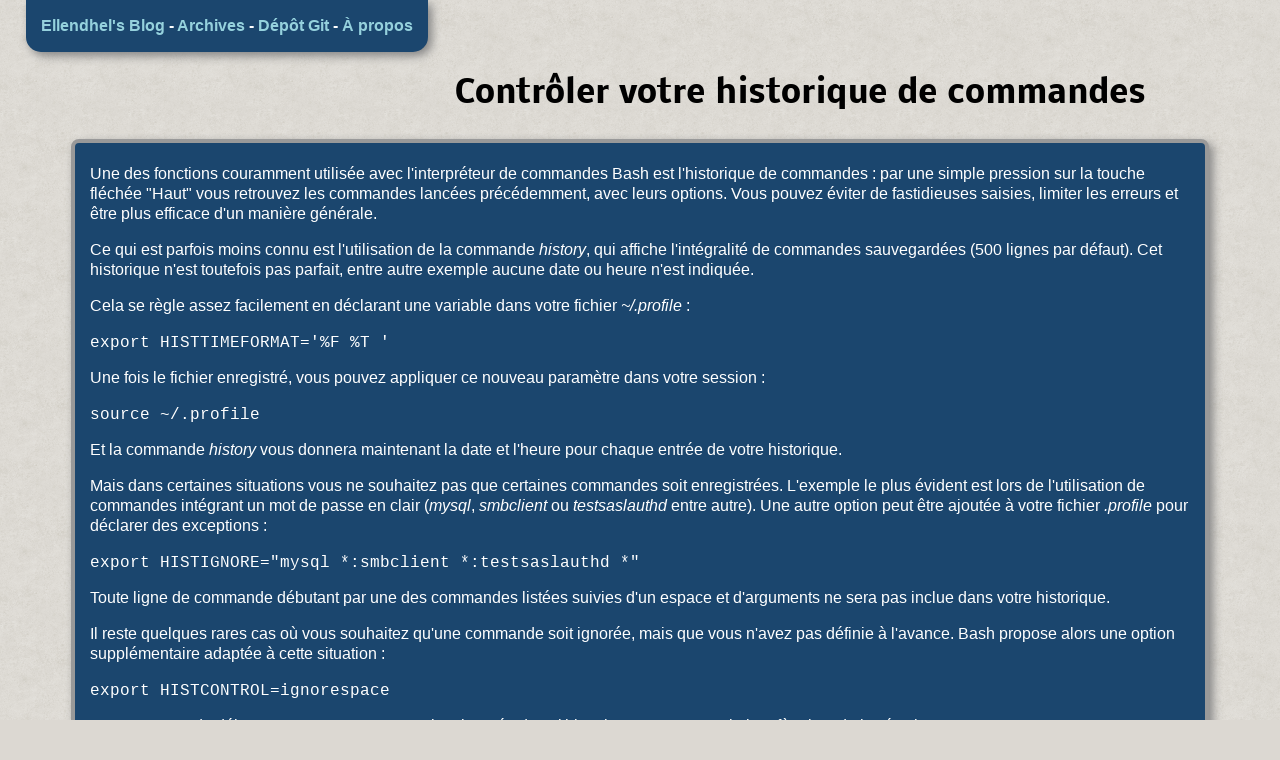

--- FILE ---
content_type: text/html; charset=UTF-8
request_url: https://www.ellendhel.net/article.php?ref=2016+01+29-0
body_size: 1405
content:
<!DOCTYPE html>
<html lang="fr">
<head>
	<title>Ellendhel's Blog</title>
	<meta name="description" content="Articles concernant GNU/Linux Slackware, la s&eacute;curit&eacute; informatique, la cryptographie et les logiciels libres.">
	<meta name="keywords" content="Linux, Slackware, DNS, DNSSEC, SSH, cryptographie, logiciels libres">
	<meta name="author" content="Ellendhel / Xavier Belanger">

	<link rel="stylesheet" href="styles/styles.css" type="text/css">
	<link rel="shortcut icon" type="image/x-icon" href="favicon.ico">
	<meta name="viewport" content="width=device-width, initial-scale=1.0">
</head>
<body>

<div class="menu">
<p class="menu"><a href="https://www.ellendhel.net/index.php">Ellendhel's Blog</a> - <a href="https://www.ellendhel.net/archives.php">Archives</a> - <a href="https://gitlab.com/users/xbelanger/projects">D&eacute;p&ocirc;t Git</a> - <a href="https://www.ellendhel.net/a_propos.php">&Agrave;&nbsp;propos</a></p>
</div>
<h1>Contr&ocirc;ler votre historique de commandes</h1>
<div class="article">
<p class="article">Une des fonctions couramment utilis&eacute;e avec l'interpr&eacute;teur de commandes Bash est l'historique de commandes : par une simple pression sur la touche fl&eacute;ch&eacute;e &quot;Haut&quot; vous retrouvez les commandes lanc&eacute;es pr&eacute;c&eacute;demment, avec leurs options. Vous pouvez &eacute;viter de fastidieuses saisies, limiter les erreurs et &ecirc;tre plus efficace d'un mani&egrave;re g&eacute;n&eacute;rale.</p>
<p class="article">Ce qui est parfois moins connu est l'utilisation de la commande <i>history</i>, qui affiche l'int&eacute;gralit&eacute; de commandes sauvegard&eacute;es (500 lignes par d&eacute;faut). Cet historique n'est toutefois pas parfait, entre autre exemple aucune date ou heure n'est indiqu&eacute;e.</p>
<p class="article">Cela se r&egrave;gle assez facilement en d&eacute;clarant une variable dans votre fichier <i>~/.profile</i> :</p>
<p class="article"><code>export HISTTIMEFORMAT='%F %T '</code></p>
<p class="article">Une fois le fichier enregistr&eacute;, vous pouvez appliquer ce nouveau param&egrave;tre dans votre session :</p>
<p class="article"><code>source ~/.profile</code></p>
<p class="article">Et la commande <i>history</i> vous donnera maintenant la date et l'heure pour chaque entr&eacute;e de votre historique.</p>
<p class="article">Mais dans certaines situations vous ne souhaitez pas que certaines commandes soit enregistr&eacute;es. L'exemple le plus &eacute;vident est lors de l'utilisation de commandes int&eacute;grant un mot de passe en clair (<i>mysql</i>, <i>smbclient</i> ou <i>testsaslauthd</i> entre autre). Une autre option peut &ecirc;tre ajout&eacute;e &agrave; votre fichier <i>.profile</i> pour d&eacute;clarer des exceptions :</p>
<p class="article"><code>export HISTIGNORE=&quot;mysql *:smbclient *:testsaslauthd *&quot;</code></p>
<p class="article">Toute ligne de commande d&eacute;butant par une des commandes list&eacute;es suivies d'un espace et d'arguments ne sera pas inclue dans votre historique.</p>
<p class="article">Il reste quelques rares cas o&ugrave; vous souhaitez qu'une commande soit ignor&eacute;e, mais que vous n'avez pas d&eacute;finie &agrave; l'avance. Bash propose alors une option suppl&eacute;mentaire adapt&eacute;e &agrave; cette situation :</p>
<p class="article"><code>export HISTCONTROL=ignorespace</code></p>
<p class="article">Toute commande d&eacute;butant par un espace sera alors ignor&eacute;e dans l'historique, sans que cela interf&egrave;re lors de l'ex&eacute;cution.</p>
<p class="article">Bash dispose d'autres options li&eacute;es &agrave; l'historique de commandes, que vous pouvez trouver dans la page de manuel correspondante.</p>

</div>
<p class="lienArticle">publi&eacute; le 29 janvier 2016</p>
</body>
</html>


--- FILE ---
content_type: text/css
request_url: https://www.ellendhel.net/styles/styles.css
body_size: 840
content:
/* Feuille de styles - Xavier Belanger */

@font-face {
  /* original source : http://code.google.com/r/vern-nobile/source/browse#hg%2Fnobile */
  /* source : https://www.fontsquirrel.com/fonts/nobile */
  font-family: "NobileBold";
  font-stretch: normal;
  font-style: normal;
  font-weight: 400;
  src: url("../webfonts/Nobile-Bold.ttf") format("truetype");
}

a {
  color: #95d1dd;
  text-decoration: underline;
}

a.lienArticle {
  color: #000000;
}

p.corpsDeTexte > a {
  color: #0000ff;
}

a.lienArticle:visited {
  color: #000000;
}

a:hover {
  color: #ffffff;
  text-decoration: underline;
}

body {
  /* source : https://www.flickr.com/photos/qubodup/3433000634/ */
  color: #000000;
  background: #dcd8d2;
  background-image: url("../images/texture-128.png");
  font-family: "Liberation Sans Mono", "Arial", sans-serif;
}

code {
  font-family: "Courier New", Courier, monospace;
  line-height: 1.0em;
}

div.article {
  background: #1b466e;
  border-style: solid;
  border-width: 4px;
  border-color: #999999;
  color: #ffffff;
  margin-left: 5%;
  margin-right: 5%;
  padding: 5px;
  border-radius: 8px;
  box-shadow: 4px 4px 10px #868686;
}

div.menu {
  background: #1b466e;
  color: #ffffff;
  left: 2%;
  position: absolute;
  top: 0px;
  border-bottom-right-radius: 15px;
  border-bottom-left-radius: 15px;
  box-shadow: 4px 4px 10px #868686;
}

div.footer {
  text-align: center;
  background: #1b466e;
  color: #ffffff;
  padding: 2px;
  border-radius: 15px;
  box-shadow: 4px 4px 10px #868686;
}

@media screen and (orientation: landscape) {
  div.footer {
    margin-left: 30%;
    margin-right: 30%;
  }
}

@media screen and (orientation: portrait) {
  div.footer {
    margin-left: 10%;
    margin-right: 10%;
  }
}

fieldset {
  background: #eeeeee;
  margin-left: 180px;
  margin-right: 100px;
  margin-top: 40px;
  padding: 10px;
}

h1 {
  font-family: "NobileBold", sans-serif;
  margin-right: 10%;
  margin-top: 65px;
  margin-bottom: 25px;
  text-align: right;
}

h2 {
  font-family: "NobileBold", sans-serif;
  margin-left: 5%;
  margin-top: 15px;
}

h3 {
  font-size: medium;
  line-height: 25px;
  margin-left: 20px;
  margin-top: 0px;
  text-indent: 0px;
}

img {
  border-style: none;
  vertical-align: middle;
}

img.article {
  border-color: #000000;
  border-style: solid;
  border-width: 2px;
  display: block;
  margin-left: auto;
  margin-right: auto;
}

img.icone {
  margin-right: 10px;
  position: relative;
}

input[type="button"] {
  float: right;
}

input[type="button"]:hover {
  background-color: #ff9933;
}

input[type="submit"] {
  float: right;
}

input[type="submit"].annuler:hover {
  background-color: #ff9933;
}

input[type="submit"]:hover {
  background-color: #66cc33;
}

label {
  display: inline;
  float: left;
  margin-left: 10px;
  width: 80px;
}

legend {
  background: #eeeeee;
  border-style: solid;
  border-width: thin;
  font-size: large;
  font-weight: bold;
  margin-bottom: 8px;
  padding: 4px;
}

p {
  margin-left: 50px;
  line-height: 1.3em;
}

p.archives {
  margin-left: 0px;
  text-align: center;
  font-size: large;
  font-weight: bold;
}

p.archives > a {
  color: #1b466e;
}

p.article {
  margin-left: 10px;
  margin-right: 10px;
}

p.corpsDeTexte {
  color: #000000;
  margin-left: 160px;
  margin-right: 60px;
}

p.icone {
  margin-left: 20px;
}

p.lienArticle {
  font-size: small;
  margin-right: 5%;
  text-align: right;
}

p.menu {
  font-weight: bold;
  margin-left: 15px;
  margin-right: 15px;
}

p.menu > a {
  text-decoration: none;
}
  p.message {
  margin-left: 250px;
}

p.modif {
  font-size: small;
  margin-bottom: 20px;
  margin-top: 95px;
  margin-left: 200px;
  padding-top: 10px;
  text-align: left;
}

p.note {
  color: #000000;
  font-size: small;
  line-height: 0.5em;
  margin-left: 160px;
}

table {
  margin-left: auto;
  margin-right: auto;
}

td {
  padding: 5px;
  padding-right: 15px;
}

td.pubdate {
  text-align: right;
}

td > a {
  color: #000000;
}

td > a:hover {
  color: #1b466e;
}

/* EoF */
